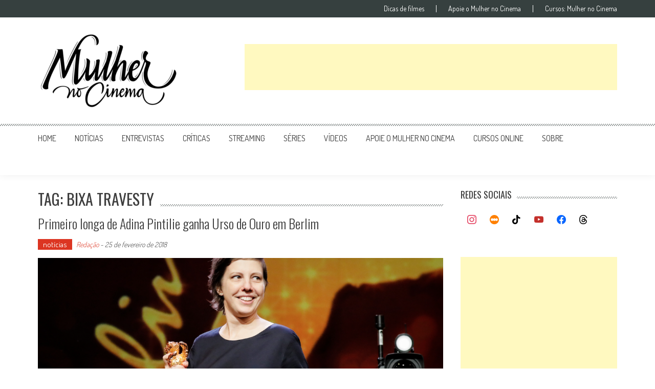

--- FILE ---
content_type: text/html; charset=utf-8
request_url: https://www.google.com/recaptcha/api2/aframe
body_size: 266
content:
<!DOCTYPE HTML><html><head><meta http-equiv="content-type" content="text/html; charset=UTF-8"></head><body><script nonce="etdqPjqkVjW0aQeka_yPig">/** Anti-fraud and anti-abuse applications only. See google.com/recaptcha */ try{var clients={'sodar':'https://pagead2.googlesyndication.com/pagead/sodar?'};window.addEventListener("message",function(a){try{if(a.source===window.parent){var b=JSON.parse(a.data);var c=clients[b['id']];if(c){var d=document.createElement('img');d.src=c+b['params']+'&rc='+(localStorage.getItem("rc::a")?sessionStorage.getItem("rc::b"):"");window.document.body.appendChild(d);sessionStorage.setItem("rc::e",parseInt(sessionStorage.getItem("rc::e")||0)+1);localStorage.setItem("rc::h",'1769505164643');}}}catch(b){}});window.parent.postMessage("_grecaptcha_ready", "*");}catch(b){}</script></body></html>